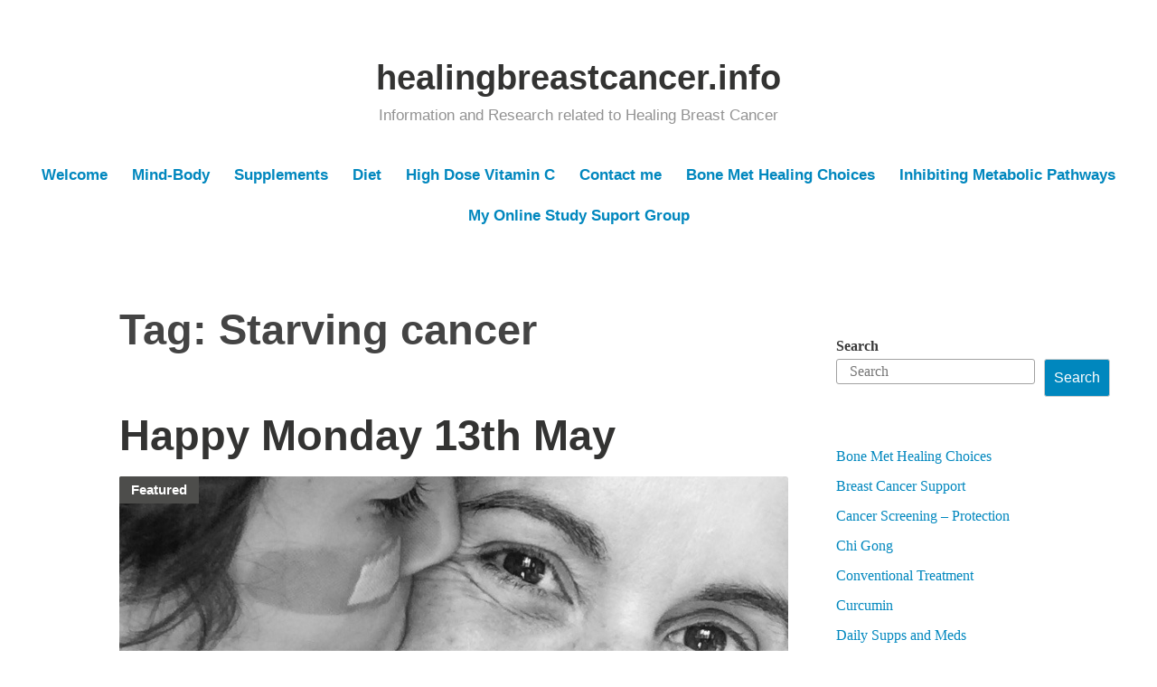

--- FILE ---
content_type: text/html; charset=UTF-8
request_url: https://healingbreastcancer.info/tag/starving-cancer/
body_size: 14314
content:
<!DOCTYPE html>
<html lang="en-AU">
<head>
<meta charset="UTF-8">
<meta name="viewport" content="width=device-width, initial-scale=1">
<link rel="profile" href="http://gmpg.org/xfn/11">

<meta name='robots' content='index, follow, max-image-preview:large, max-snippet:-1, max-video-preview:-1' />

	<!-- This site is optimized with the Yoast SEO plugin v26.7 - https://yoast.com/wordpress/plugins/seo/ -->
	<title>Starving cancer Archives - healingbreastcancer.info</title>
	<link rel="canonical" href="https://healingbreastcancer.info/tag/starving-cancer/" />
	<meta property="og:locale" content="en_US" />
	<meta property="og:type" content="article" />
	<meta property="og:title" content="Starving cancer Archives - healingbreastcancer.info" />
	<meta property="og:url" content="https://healingbreastcancer.info/tag/starving-cancer/" />
	<meta property="og:site_name" content="healingbreastcancer.info" />
	<meta name="twitter:card" content="summary_large_image" />
	<script type="application/ld+json" class="yoast-schema-graph">{"@context":"https://schema.org","@graph":[{"@type":"CollectionPage","@id":"https://healingbreastcancer.info/tag/starving-cancer/","url":"https://healingbreastcancer.info/tag/starving-cancer/","name":"Starving cancer Archives - healingbreastcancer.info","isPartOf":{"@id":"https://healingbreastcancer.info/#website"},"primaryImageOfPage":{"@id":"https://healingbreastcancer.info/tag/starving-cancer/#primaryimage"},"image":{"@id":"https://healingbreastcancer.info/tag/starving-cancer/#primaryimage"},"thumbnailUrl":"https://healingbreastcancer.info/wp-content/uploads/2018/06/cropped-abbeybw.jpg","breadcrumb":{"@id":"https://healingbreastcancer.info/tag/starving-cancer/#breadcrumb"},"inLanguage":"en-AU"},{"@type":"ImageObject","inLanguage":"en-AU","@id":"https://healingbreastcancer.info/tag/starving-cancer/#primaryimage","url":"https://healingbreastcancer.info/wp-content/uploads/2018/06/cropped-abbeybw.jpg","contentUrl":"https://healingbreastcancer.info/wp-content/uploads/2018/06/cropped-abbeybw.jpg","width":813,"height":813},{"@type":"BreadcrumbList","@id":"https://healingbreastcancer.info/tag/starving-cancer/#breadcrumb","itemListElement":[{"@type":"ListItem","position":1,"name":"Home","item":"https://healingbreastcancer.info/"},{"@type":"ListItem","position":2,"name":"Starving cancer"}]},{"@type":"WebSite","@id":"https://healingbreastcancer.info/#website","url":"https://healingbreastcancer.info/","name":"healingbreastcancer.info","description":"Information and Research related to Healing Breast Cancer","potentialAction":[{"@type":"SearchAction","target":{"@type":"EntryPoint","urlTemplate":"https://healingbreastcancer.info/?s={search_term_string}"},"query-input":{"@type":"PropertyValueSpecification","valueRequired":true,"valueName":"search_term_string"}}],"inLanguage":"en-AU"}]}</script>
	<!-- / Yoast SEO plugin. -->


<link rel="alternate" type="application/rss+xml" title="healingbreastcancer.info &raquo; Feed" href="https://healingbreastcancer.info/feed/" />
<link rel="alternate" type="application/rss+xml" title="healingbreastcancer.info &raquo; Comments Feed" href="https://healingbreastcancer.info/comments/feed/" />
<link rel="alternate" type="application/rss+xml" title="healingbreastcancer.info &raquo; Starving cancer Tag Feed" href="https://healingbreastcancer.info/tag/starving-cancer/feed/" />
		<!-- This site uses the Google Analytics by MonsterInsights plugin v9.11.1 - Using Analytics tracking - https://www.monsterinsights.com/ -->
							<script src="//www.googletagmanager.com/gtag/js?id=G-LEN59GJM7K"  data-cfasync="false" data-wpfc-render="false" type="text/javascript" async></script>
			<script data-cfasync="false" data-wpfc-render="false" type="text/javascript">
				var mi_version = '9.11.1';
				var mi_track_user = true;
				var mi_no_track_reason = '';
								var MonsterInsightsDefaultLocations = {"page_location":"https:\/\/healingbreastcancer.info\/tag\/starving-cancer\/"};
								if ( typeof MonsterInsightsPrivacyGuardFilter === 'function' ) {
					var MonsterInsightsLocations = (typeof MonsterInsightsExcludeQuery === 'object') ? MonsterInsightsPrivacyGuardFilter( MonsterInsightsExcludeQuery ) : MonsterInsightsPrivacyGuardFilter( MonsterInsightsDefaultLocations );
				} else {
					var MonsterInsightsLocations = (typeof MonsterInsightsExcludeQuery === 'object') ? MonsterInsightsExcludeQuery : MonsterInsightsDefaultLocations;
				}

								var disableStrs = [
										'ga-disable-G-LEN59GJM7K',
									];

				/* Function to detect opted out users */
				function __gtagTrackerIsOptedOut() {
					for (var index = 0; index < disableStrs.length; index++) {
						if (document.cookie.indexOf(disableStrs[index] + '=true') > -1) {
							return true;
						}
					}

					return false;
				}

				/* Disable tracking if the opt-out cookie exists. */
				if (__gtagTrackerIsOptedOut()) {
					for (var index = 0; index < disableStrs.length; index++) {
						window[disableStrs[index]] = true;
					}
				}

				/* Opt-out function */
				function __gtagTrackerOptout() {
					for (var index = 0; index < disableStrs.length; index++) {
						document.cookie = disableStrs[index] + '=true; expires=Thu, 31 Dec 2099 23:59:59 UTC; path=/';
						window[disableStrs[index]] = true;
					}
				}

				if ('undefined' === typeof gaOptout) {
					function gaOptout() {
						__gtagTrackerOptout();
					}
				}
								window.dataLayer = window.dataLayer || [];

				window.MonsterInsightsDualTracker = {
					helpers: {},
					trackers: {},
				};
				if (mi_track_user) {
					function __gtagDataLayer() {
						dataLayer.push(arguments);
					}

					function __gtagTracker(type, name, parameters) {
						if (!parameters) {
							parameters = {};
						}

						if (parameters.send_to) {
							__gtagDataLayer.apply(null, arguments);
							return;
						}

						if (type === 'event') {
														parameters.send_to = monsterinsights_frontend.v4_id;
							var hookName = name;
							if (typeof parameters['event_category'] !== 'undefined') {
								hookName = parameters['event_category'] + ':' + name;
							}

							if (typeof MonsterInsightsDualTracker.trackers[hookName] !== 'undefined') {
								MonsterInsightsDualTracker.trackers[hookName](parameters);
							} else {
								__gtagDataLayer('event', name, parameters);
							}
							
						} else {
							__gtagDataLayer.apply(null, arguments);
						}
					}

					__gtagTracker('js', new Date());
					__gtagTracker('set', {
						'developer_id.dZGIzZG': true,
											});
					if ( MonsterInsightsLocations.page_location ) {
						__gtagTracker('set', MonsterInsightsLocations);
					}
										__gtagTracker('config', 'G-LEN59GJM7K', {"forceSSL":"true","link_attribution":"true"} );
										window.gtag = __gtagTracker;										(function () {
						/* https://developers.google.com/analytics/devguides/collection/analyticsjs/ */
						/* ga and __gaTracker compatibility shim. */
						var noopfn = function () {
							return null;
						};
						var newtracker = function () {
							return new Tracker();
						};
						var Tracker = function () {
							return null;
						};
						var p = Tracker.prototype;
						p.get = noopfn;
						p.set = noopfn;
						p.send = function () {
							var args = Array.prototype.slice.call(arguments);
							args.unshift('send');
							__gaTracker.apply(null, args);
						};
						var __gaTracker = function () {
							var len = arguments.length;
							if (len === 0) {
								return;
							}
							var f = arguments[len - 1];
							if (typeof f !== 'object' || f === null || typeof f.hitCallback !== 'function') {
								if ('send' === arguments[0]) {
									var hitConverted, hitObject = false, action;
									if ('event' === arguments[1]) {
										if ('undefined' !== typeof arguments[3]) {
											hitObject = {
												'eventAction': arguments[3],
												'eventCategory': arguments[2],
												'eventLabel': arguments[4],
												'value': arguments[5] ? arguments[5] : 1,
											}
										}
									}
									if ('pageview' === arguments[1]) {
										if ('undefined' !== typeof arguments[2]) {
											hitObject = {
												'eventAction': 'page_view',
												'page_path': arguments[2],
											}
										}
									}
									if (typeof arguments[2] === 'object') {
										hitObject = arguments[2];
									}
									if (typeof arguments[5] === 'object') {
										Object.assign(hitObject, arguments[5]);
									}
									if ('undefined' !== typeof arguments[1].hitType) {
										hitObject = arguments[1];
										if ('pageview' === hitObject.hitType) {
											hitObject.eventAction = 'page_view';
										}
									}
									if (hitObject) {
										action = 'timing' === arguments[1].hitType ? 'timing_complete' : hitObject.eventAction;
										hitConverted = mapArgs(hitObject);
										__gtagTracker('event', action, hitConverted);
									}
								}
								return;
							}

							function mapArgs(args) {
								var arg, hit = {};
								var gaMap = {
									'eventCategory': 'event_category',
									'eventAction': 'event_action',
									'eventLabel': 'event_label',
									'eventValue': 'event_value',
									'nonInteraction': 'non_interaction',
									'timingCategory': 'event_category',
									'timingVar': 'name',
									'timingValue': 'value',
									'timingLabel': 'event_label',
									'page': 'page_path',
									'location': 'page_location',
									'title': 'page_title',
									'referrer' : 'page_referrer',
								};
								for (arg in args) {
																		if (!(!args.hasOwnProperty(arg) || !gaMap.hasOwnProperty(arg))) {
										hit[gaMap[arg]] = args[arg];
									} else {
										hit[arg] = args[arg];
									}
								}
								return hit;
							}

							try {
								f.hitCallback();
							} catch (ex) {
							}
						};
						__gaTracker.create = newtracker;
						__gaTracker.getByName = newtracker;
						__gaTracker.getAll = function () {
							return [];
						};
						__gaTracker.remove = noopfn;
						__gaTracker.loaded = true;
						window['__gaTracker'] = __gaTracker;
					})();
									} else {
										console.log("");
					(function () {
						function __gtagTracker() {
							return null;
						}

						window['__gtagTracker'] = __gtagTracker;
						window['gtag'] = __gtagTracker;
					})();
									}
			</script>
							<!-- / Google Analytics by MonsterInsights -->
		<style id='wp-img-auto-sizes-contain-inline-css' type='text/css'>
img:is([sizes=auto i],[sizes^="auto," i]){contain-intrinsic-size:3000px 1500px}
/*# sourceURL=wp-img-auto-sizes-contain-inline-css */
</style>

<style id='wp-emoji-styles-inline-css' type='text/css'>

	img.wp-smiley, img.emoji {
		display: inline !important;
		border: none !important;
		box-shadow: none !important;
		height: 1em !important;
		width: 1em !important;
		margin: 0 0.07em !important;
		vertical-align: -0.1em !important;
		background: none !important;
		padding: 0 !important;
	}
/*# sourceURL=wp-emoji-styles-inline-css */
</style>
<link rel='stylesheet' id='wp-block-library-css' href='https://healingbreastcancer.info/wp-includes/css/dist/block-library/style.min.css?ver=366dbeed7166679b58c51b69ae8cdc7a' type='text/css' media='all' />
<style id='wp-block-categories-inline-css' type='text/css'>
.wp-block-categories{box-sizing:border-box}.wp-block-categories.alignleft{margin-right:2em}.wp-block-categories.alignright{margin-left:2em}.wp-block-categories.wp-block-categories-dropdown.aligncenter{text-align:center}.wp-block-categories .wp-block-categories__label{display:block;width:100%}
/*# sourceURL=https://healingbreastcancer.info/wp-includes/blocks/categories/style.min.css */
</style>
<style id='wp-block-heading-inline-css' type='text/css'>
h1:where(.wp-block-heading).has-background,h2:where(.wp-block-heading).has-background,h3:where(.wp-block-heading).has-background,h4:where(.wp-block-heading).has-background,h5:where(.wp-block-heading).has-background,h6:where(.wp-block-heading).has-background{padding:1.25em 2.375em}h1.has-text-align-left[style*=writing-mode]:where([style*=vertical-lr]),h1.has-text-align-right[style*=writing-mode]:where([style*=vertical-rl]),h2.has-text-align-left[style*=writing-mode]:where([style*=vertical-lr]),h2.has-text-align-right[style*=writing-mode]:where([style*=vertical-rl]),h3.has-text-align-left[style*=writing-mode]:where([style*=vertical-lr]),h3.has-text-align-right[style*=writing-mode]:where([style*=vertical-rl]),h4.has-text-align-left[style*=writing-mode]:where([style*=vertical-lr]),h4.has-text-align-right[style*=writing-mode]:where([style*=vertical-rl]),h5.has-text-align-left[style*=writing-mode]:where([style*=vertical-lr]),h5.has-text-align-right[style*=writing-mode]:where([style*=vertical-rl]),h6.has-text-align-left[style*=writing-mode]:where([style*=vertical-lr]),h6.has-text-align-right[style*=writing-mode]:where([style*=vertical-rl]){rotate:180deg}
/*# sourceURL=https://healingbreastcancer.info/wp-includes/blocks/heading/style.min.css */
</style>
<style id='wp-block-search-inline-css' type='text/css'>
.wp-block-search__button{margin-left:10px;word-break:normal}.wp-block-search__button.has-icon{line-height:0}.wp-block-search__button svg{height:1.25em;min-height:24px;min-width:24px;width:1.25em;fill:currentColor;vertical-align:text-bottom}:where(.wp-block-search__button){border:1px solid #ccc;padding:6px 10px}.wp-block-search__inside-wrapper{display:flex;flex:auto;flex-wrap:nowrap;max-width:100%}.wp-block-search__label{width:100%}.wp-block-search.wp-block-search__button-only .wp-block-search__button{box-sizing:border-box;display:flex;flex-shrink:0;justify-content:center;margin-left:0;max-width:100%}.wp-block-search.wp-block-search__button-only .wp-block-search__inside-wrapper{min-width:0!important;transition-property:width}.wp-block-search.wp-block-search__button-only .wp-block-search__input{flex-basis:100%;transition-duration:.3s}.wp-block-search.wp-block-search__button-only.wp-block-search__searchfield-hidden,.wp-block-search.wp-block-search__button-only.wp-block-search__searchfield-hidden .wp-block-search__inside-wrapper{overflow:hidden}.wp-block-search.wp-block-search__button-only.wp-block-search__searchfield-hidden .wp-block-search__input{border-left-width:0!important;border-right-width:0!important;flex-basis:0;flex-grow:0;margin:0;min-width:0!important;padding-left:0!important;padding-right:0!important;width:0!important}:where(.wp-block-search__input){appearance:none;border:1px solid #949494;flex-grow:1;font-family:inherit;font-size:inherit;font-style:inherit;font-weight:inherit;letter-spacing:inherit;line-height:inherit;margin-left:0;margin-right:0;min-width:3rem;padding:8px;text-decoration:unset!important;text-transform:inherit}:where(.wp-block-search__button-inside .wp-block-search__inside-wrapper){background-color:#fff;border:1px solid #949494;box-sizing:border-box;padding:4px}:where(.wp-block-search__button-inside .wp-block-search__inside-wrapper) .wp-block-search__input{border:none;border-radius:0;padding:0 4px}:where(.wp-block-search__button-inside .wp-block-search__inside-wrapper) .wp-block-search__input:focus{outline:none}:where(.wp-block-search__button-inside .wp-block-search__inside-wrapper) :where(.wp-block-search__button){padding:4px 8px}.wp-block-search.aligncenter .wp-block-search__inside-wrapper{margin:auto}.wp-block[data-align=right] .wp-block-search.wp-block-search__button-only .wp-block-search__inside-wrapper{float:right}
/*# sourceURL=https://healingbreastcancer.info/wp-includes/blocks/search/style.min.css */
</style>
<style id='wp-block-search-theme-inline-css' type='text/css'>
.wp-block-search .wp-block-search__label{font-weight:700}.wp-block-search__button{border:1px solid #ccc;padding:.375em .625em}
/*# sourceURL=https://healingbreastcancer.info/wp-includes/blocks/search/theme.min.css */
</style>
<style id='wp-block-group-inline-css' type='text/css'>
.wp-block-group{box-sizing:border-box}:where(.wp-block-group.wp-block-group-is-layout-constrained){position:relative}
/*# sourceURL=https://healingbreastcancer.info/wp-includes/blocks/group/style.min.css */
</style>
<style id='wp-block-group-theme-inline-css' type='text/css'>
:where(.wp-block-group.has-background){padding:1.25em 2.375em}
/*# sourceURL=https://healingbreastcancer.info/wp-includes/blocks/group/theme.min.css */
</style>
<style id='wp-block-paragraph-inline-css' type='text/css'>
.is-small-text{font-size:.875em}.is-regular-text{font-size:1em}.is-large-text{font-size:2.25em}.is-larger-text{font-size:3em}.has-drop-cap:not(:focus):first-letter{float:left;font-size:8.4em;font-style:normal;font-weight:100;line-height:.68;margin:.05em .1em 0 0;text-transform:uppercase}body.rtl .has-drop-cap:not(:focus):first-letter{float:none;margin-left:.1em}p.has-drop-cap.has-background{overflow:hidden}:root :where(p.has-background){padding:1.25em 2.375em}:where(p.has-text-color:not(.has-link-color)) a{color:inherit}p.has-text-align-left[style*="writing-mode:vertical-lr"],p.has-text-align-right[style*="writing-mode:vertical-rl"]{rotate:180deg}
/*# sourceURL=https://healingbreastcancer.info/wp-includes/blocks/paragraph/style.min.css */
</style>
<style id='global-styles-inline-css' type='text/css'>
:root{--wp--preset--aspect-ratio--square: 1;--wp--preset--aspect-ratio--4-3: 4/3;--wp--preset--aspect-ratio--3-4: 3/4;--wp--preset--aspect-ratio--3-2: 3/2;--wp--preset--aspect-ratio--2-3: 2/3;--wp--preset--aspect-ratio--16-9: 16/9;--wp--preset--aspect-ratio--9-16: 9/16;--wp--preset--color--black: #000000;--wp--preset--color--cyan-bluish-gray: #abb8c3;--wp--preset--color--white: #fff;--wp--preset--color--pale-pink: #f78da7;--wp--preset--color--vivid-red: #cf2e2e;--wp--preset--color--luminous-vivid-orange: #ff6900;--wp--preset--color--luminous-vivid-amber: #fcb900;--wp--preset--color--light-green-cyan: #7bdcb5;--wp--preset--color--vivid-green-cyan: #00d084;--wp--preset--color--pale-cyan-blue: #8ed1fc;--wp--preset--color--vivid-cyan-blue: #0693e3;--wp--preset--color--vivid-purple: #9b51e0;--wp--preset--color--medium-blue: #0087be;--wp--preset--color--bright-blue: #00aadc;--wp--preset--color--dark-gray: #4d4d4b;--wp--preset--color--light-gray: #b3b3b1;--wp--preset--gradient--vivid-cyan-blue-to-vivid-purple: linear-gradient(135deg,rgb(6,147,227) 0%,rgb(155,81,224) 100%);--wp--preset--gradient--light-green-cyan-to-vivid-green-cyan: linear-gradient(135deg,rgb(122,220,180) 0%,rgb(0,208,130) 100%);--wp--preset--gradient--luminous-vivid-amber-to-luminous-vivid-orange: linear-gradient(135deg,rgb(252,185,0) 0%,rgb(255,105,0) 100%);--wp--preset--gradient--luminous-vivid-orange-to-vivid-red: linear-gradient(135deg,rgb(255,105,0) 0%,rgb(207,46,46) 100%);--wp--preset--gradient--very-light-gray-to-cyan-bluish-gray: linear-gradient(135deg,rgb(238,238,238) 0%,rgb(169,184,195) 100%);--wp--preset--gradient--cool-to-warm-spectrum: linear-gradient(135deg,rgb(74,234,220) 0%,rgb(151,120,209) 20%,rgb(207,42,186) 40%,rgb(238,44,130) 60%,rgb(251,105,98) 80%,rgb(254,248,76) 100%);--wp--preset--gradient--blush-light-purple: linear-gradient(135deg,rgb(255,206,236) 0%,rgb(152,150,240) 100%);--wp--preset--gradient--blush-bordeaux: linear-gradient(135deg,rgb(254,205,165) 0%,rgb(254,45,45) 50%,rgb(107,0,62) 100%);--wp--preset--gradient--luminous-dusk: linear-gradient(135deg,rgb(255,203,112) 0%,rgb(199,81,192) 50%,rgb(65,88,208) 100%);--wp--preset--gradient--pale-ocean: linear-gradient(135deg,rgb(255,245,203) 0%,rgb(182,227,212) 50%,rgb(51,167,181) 100%);--wp--preset--gradient--electric-grass: linear-gradient(135deg,rgb(202,248,128) 0%,rgb(113,206,126) 100%);--wp--preset--gradient--midnight: linear-gradient(135deg,rgb(2,3,129) 0%,rgb(40,116,252) 100%);--wp--preset--font-size--small: 13px;--wp--preset--font-size--medium: 20px;--wp--preset--font-size--large: 36px;--wp--preset--font-size--x-large: 42px;--wp--preset--spacing--20: 0.44rem;--wp--preset--spacing--30: 0.67rem;--wp--preset--spacing--40: 1rem;--wp--preset--spacing--50: 1.5rem;--wp--preset--spacing--60: 2.25rem;--wp--preset--spacing--70: 3.38rem;--wp--preset--spacing--80: 5.06rem;--wp--preset--shadow--natural: 6px 6px 9px rgba(0, 0, 0, 0.2);--wp--preset--shadow--deep: 12px 12px 50px rgba(0, 0, 0, 0.4);--wp--preset--shadow--sharp: 6px 6px 0px rgba(0, 0, 0, 0.2);--wp--preset--shadow--outlined: 6px 6px 0px -3px rgb(255, 255, 255), 6px 6px rgb(0, 0, 0);--wp--preset--shadow--crisp: 6px 6px 0px rgb(0, 0, 0);}:where(.is-layout-flex){gap: 0.5em;}:where(.is-layout-grid){gap: 0.5em;}body .is-layout-flex{display: flex;}.is-layout-flex{flex-wrap: wrap;align-items: center;}.is-layout-flex > :is(*, div){margin: 0;}body .is-layout-grid{display: grid;}.is-layout-grid > :is(*, div){margin: 0;}:where(.wp-block-columns.is-layout-flex){gap: 2em;}:where(.wp-block-columns.is-layout-grid){gap: 2em;}:where(.wp-block-post-template.is-layout-flex){gap: 1.25em;}:where(.wp-block-post-template.is-layout-grid){gap: 1.25em;}.has-black-color{color: var(--wp--preset--color--black) !important;}.has-cyan-bluish-gray-color{color: var(--wp--preset--color--cyan-bluish-gray) !important;}.has-white-color{color: var(--wp--preset--color--white) !important;}.has-pale-pink-color{color: var(--wp--preset--color--pale-pink) !important;}.has-vivid-red-color{color: var(--wp--preset--color--vivid-red) !important;}.has-luminous-vivid-orange-color{color: var(--wp--preset--color--luminous-vivid-orange) !important;}.has-luminous-vivid-amber-color{color: var(--wp--preset--color--luminous-vivid-amber) !important;}.has-light-green-cyan-color{color: var(--wp--preset--color--light-green-cyan) !important;}.has-vivid-green-cyan-color{color: var(--wp--preset--color--vivid-green-cyan) !important;}.has-pale-cyan-blue-color{color: var(--wp--preset--color--pale-cyan-blue) !important;}.has-vivid-cyan-blue-color{color: var(--wp--preset--color--vivid-cyan-blue) !important;}.has-vivid-purple-color{color: var(--wp--preset--color--vivid-purple) !important;}.has-black-background-color{background-color: var(--wp--preset--color--black) !important;}.has-cyan-bluish-gray-background-color{background-color: var(--wp--preset--color--cyan-bluish-gray) !important;}.has-white-background-color{background-color: var(--wp--preset--color--white) !important;}.has-pale-pink-background-color{background-color: var(--wp--preset--color--pale-pink) !important;}.has-vivid-red-background-color{background-color: var(--wp--preset--color--vivid-red) !important;}.has-luminous-vivid-orange-background-color{background-color: var(--wp--preset--color--luminous-vivid-orange) !important;}.has-luminous-vivid-amber-background-color{background-color: var(--wp--preset--color--luminous-vivid-amber) !important;}.has-light-green-cyan-background-color{background-color: var(--wp--preset--color--light-green-cyan) !important;}.has-vivid-green-cyan-background-color{background-color: var(--wp--preset--color--vivid-green-cyan) !important;}.has-pale-cyan-blue-background-color{background-color: var(--wp--preset--color--pale-cyan-blue) !important;}.has-vivid-cyan-blue-background-color{background-color: var(--wp--preset--color--vivid-cyan-blue) !important;}.has-vivid-purple-background-color{background-color: var(--wp--preset--color--vivid-purple) !important;}.has-black-border-color{border-color: var(--wp--preset--color--black) !important;}.has-cyan-bluish-gray-border-color{border-color: var(--wp--preset--color--cyan-bluish-gray) !important;}.has-white-border-color{border-color: var(--wp--preset--color--white) !important;}.has-pale-pink-border-color{border-color: var(--wp--preset--color--pale-pink) !important;}.has-vivid-red-border-color{border-color: var(--wp--preset--color--vivid-red) !important;}.has-luminous-vivid-orange-border-color{border-color: var(--wp--preset--color--luminous-vivid-orange) !important;}.has-luminous-vivid-amber-border-color{border-color: var(--wp--preset--color--luminous-vivid-amber) !important;}.has-light-green-cyan-border-color{border-color: var(--wp--preset--color--light-green-cyan) !important;}.has-vivid-green-cyan-border-color{border-color: var(--wp--preset--color--vivid-green-cyan) !important;}.has-pale-cyan-blue-border-color{border-color: var(--wp--preset--color--pale-cyan-blue) !important;}.has-vivid-cyan-blue-border-color{border-color: var(--wp--preset--color--vivid-cyan-blue) !important;}.has-vivid-purple-border-color{border-color: var(--wp--preset--color--vivid-purple) !important;}.has-vivid-cyan-blue-to-vivid-purple-gradient-background{background: var(--wp--preset--gradient--vivid-cyan-blue-to-vivid-purple) !important;}.has-light-green-cyan-to-vivid-green-cyan-gradient-background{background: var(--wp--preset--gradient--light-green-cyan-to-vivid-green-cyan) !important;}.has-luminous-vivid-amber-to-luminous-vivid-orange-gradient-background{background: var(--wp--preset--gradient--luminous-vivid-amber-to-luminous-vivid-orange) !important;}.has-luminous-vivid-orange-to-vivid-red-gradient-background{background: var(--wp--preset--gradient--luminous-vivid-orange-to-vivid-red) !important;}.has-very-light-gray-to-cyan-bluish-gray-gradient-background{background: var(--wp--preset--gradient--very-light-gray-to-cyan-bluish-gray) !important;}.has-cool-to-warm-spectrum-gradient-background{background: var(--wp--preset--gradient--cool-to-warm-spectrum) !important;}.has-blush-light-purple-gradient-background{background: var(--wp--preset--gradient--blush-light-purple) !important;}.has-blush-bordeaux-gradient-background{background: var(--wp--preset--gradient--blush-bordeaux) !important;}.has-luminous-dusk-gradient-background{background: var(--wp--preset--gradient--luminous-dusk) !important;}.has-pale-ocean-gradient-background{background: var(--wp--preset--gradient--pale-ocean) !important;}.has-electric-grass-gradient-background{background: var(--wp--preset--gradient--electric-grass) !important;}.has-midnight-gradient-background{background: var(--wp--preset--gradient--midnight) !important;}.has-small-font-size{font-size: var(--wp--preset--font-size--small) !important;}.has-medium-font-size{font-size: var(--wp--preset--font-size--medium) !important;}.has-large-font-size{font-size: var(--wp--preset--font-size--large) !important;}.has-x-large-font-size{font-size: var(--wp--preset--font-size--x-large) !important;}
/*# sourceURL=global-styles-inline-css */
</style>

<style id='classic-theme-styles-inline-css' type='text/css'>
/*! This file is auto-generated */
.wp-block-button__link{color:#fff;background-color:#32373c;border-radius:9999px;box-shadow:none;text-decoration:none;padding:calc(.667em + 2px) calc(1.333em + 2px);font-size:1.125em}.wp-block-file__button{background:#32373c;color:#fff;text-decoration:none}
/*# sourceURL=/wp-includes/css/classic-themes.min.css */
</style>
<link rel='stylesheet' id='genericons-css' href='https://healingbreastcancer.info/wp-content/themes/independent-publisher-2-wpcom/genericons/genericons.css?ver=3.3.1' type='text/css' media='all' />
<link rel='stylesheet' id='independent-publisher-2-style-css' href='https://healingbreastcancer.info/wp-content/themes/independent-publisher-2-wpcom/style.css?ver=366dbeed7166679b58c51b69ae8cdc7a' type='text/css' media='all' />
<link rel='stylesheet' id='independent-publisher-2-block-style-css' href='https://healingbreastcancer.info/wp-content/themes/independent-publisher-2-wpcom/css/blocks.css?ver=1.0' type='text/css' media='all' />
<script type="text/javascript" src="https://healingbreastcancer.info/wp-content/plugins/google-analytics-for-wordpress/assets/js/frontend-gtag.min.js?ver=9.11.1" id="monsterinsights-frontend-script-js" async="async" data-wp-strategy="async"></script>
<script data-cfasync="false" data-wpfc-render="false" type="text/javascript" id='monsterinsights-frontend-script-js-extra'>/* <![CDATA[ */
var monsterinsights_frontend = {"js_events_tracking":"true","download_extensions":"doc,pdf,ppt,zip,xls,docx,pptx,xlsx","inbound_paths":"[{\"path\":\"\\\/go\\\/\",\"label\":\"affiliate\"},{\"path\":\"\\\/recommend\\\/\",\"label\":\"affiliate\"}]","home_url":"https:\/\/healingbreastcancer.info","hash_tracking":"false","v4_id":"G-LEN59GJM7K"};/* ]]> */
</script>
<link rel="https://api.w.org/" href="https://healingbreastcancer.info/wp-json/" /><link rel="alternate" title="JSON" type="application/json" href="https://healingbreastcancer.info/wp-json/wp/v2/tags/45" /><link rel="EditURI" type="application/rsd+xml" title="RSD" href="https://healingbreastcancer.info/xmlrpc.php?rsd" />

		<style type="text/css" id="wp-custom-css">
			.entry-meta .cat-links { display: none; }		</style>
		</head>

<body class="archive tag tag-starving-cancer tag-45 wp-embed-responsive wp-theme-independent-publisher-2-wpcom has-sidebar">

<div id="page" class="hfeed site">
	<a class="skip-link screen-reader-text" href="#content">Skip to content</a>

	<div id="hero-header" class="site-hero-section">
		<header id="masthead" class="site-header" role="banner">
			<div class="inner">
				<div class="site-branding">
					
												<p class="site-title"><a href="https://healingbreastcancer.info/" rel="home">healingbreastcancer.info</a></p>
													<p class="site-description">Information and Research related to Healing Breast Cancer</p>
									</div><!-- .site-branding -->

				
									<button class="menu-toggle" aria-controls="primary-menu" aria-expanded="false" id="primary-menu-button">
						Menu					</button><!-- .menu-toggle -->
				
			</div><!-- .inner -->
		</header><!-- #masthead -->
	</div>

				<nav id="site-navigation" class="main-navigation" role="navigation">
			<div class="menu-header-container"><ul id="primary-menu" class="menu"><li id="menu-item-1245" class="menu-item menu-item-type-taxonomy menu-item-object-category menu-item-1245"><a href="https://healingbreastcancer.info/category/welcome/">Welcome</a></li>
<li id="menu-item-1246" class="menu-item menu-item-type-taxonomy menu-item-object-category menu-item-1246"><a href="https://healingbreastcancer.info/category/mind-body/">Mind-Body</a></li>
<li id="menu-item-1244" class="menu-item menu-item-type-taxonomy menu-item-object-category menu-item-1244"><a href="https://healingbreastcancer.info/category/supplements/">Supplements</a></li>
<li id="menu-item-1243" class="menu-item menu-item-type-taxonomy menu-item-object-category menu-item-1243"><a href="https://healingbreastcancer.info/category/diet/">Diet</a></li>
<li id="menu-item-1247" class="menu-item menu-item-type-taxonomy menu-item-object-category menu-item-1247"><a href="https://healingbreastcancer.info/category/high-dose-vitamin-c/">High Dose Vitamin C</a></li>
<li id="menu-item-1248" class="menu-item menu-item-type-post_type menu-item-object-page menu-item-1248"><a href="https://healingbreastcancer.info/contact/">Contact me</a></li>
<li id="menu-item-1250" class="menu-item menu-item-type-taxonomy menu-item-object-category menu-item-1250"><a href="https://healingbreastcancer.info/category/uncategorized/bone-met-healing-choices/">Bone Met Healing Choices</a></li>
<li id="menu-item-1251" class="menu-item menu-item-type-taxonomy menu-item-object-category menu-item-1251"><a href="https://healingbreastcancer.info/category/inhibiting-metabolic-pathways/">Inhibiting Metabolic Pathways</a></li>
<li id="menu-item-1252" class="menu-item menu-item-type-taxonomy menu-item-object-category menu-item-1252"><a href="https://healingbreastcancer.info/category/my-online-study-suport-group/">My Online Study Suport Group</a></li>
</ul></div>		</nav><!-- .main-navigation -->
	
	
	
	<div id="content-wrapper" class="content-wrapper">
		<div id="content" class="site-content">

	<div id="primary" class="content-area">
		<main id="main" class="site-main" role="main">

		
			<header class="page-header">
				<h1 class="page-title">Tag: <span>Starving cancer</span></h1>			</header><!-- .page-header -->

						
				
<article id="post-249" class="post-249 post type-post status-publish format-standard has-post-thumbnail hentry category-my-results-ans-updates category-uncategorized tag-starving-cancer">
			<header class="entry-header">
			<h1 class="entry-title"><a href="https://healingbreastcancer.info/2019/05/12/happy-monday-13th-may/" rel="bookmark">Happy Monday 13th May</a></h1>		</header><!-- .entry-header -->	<div class="post-image-link"><a rel="bookmark" href="https://healingbreastcancer.info/2019/05/12/happy-monday-13th-may/"><span class="sticky-label">Featured</span><img width="813" height="813" src="https://healingbreastcancer.info/wp-content/uploads/2018/06/cropped-abbeybw.jpg" class="attachment-independent-publisher-2-full-width size-independent-publisher-2-full-width wp-post-image" alt="" decoding="async" fetchpriority="high" srcset="https://healingbreastcancer.info/wp-content/uploads/2018/06/cropped-abbeybw.jpg 813w, https://healingbreastcancer.info/wp-content/uploads/2018/06/cropped-abbeybw-300x300.jpg 300w, https://healingbreastcancer.info/wp-content/uploads/2018/06/cropped-abbeybw-150x150.jpg 150w, https://healingbreastcancer.info/wp-content/uploads/2018/06/cropped-abbeybw-768x768.jpg 768w" sizes="(max-width: 813px) 100vw, 813px" /></a></div><!-- .post-image-link -->
	<div class="entry-content">
		
<p><strong>Incredibly
Good News:</strong> </p>



<p>My secondary Breast Cancer (mets to bones) diagnosis from May 2017 looks like it’s continuing to reverse itself. I appear to be on the right track to meet my outrageous goal of getting a no evidence of disease (NED) report this year. I had a bone scan last week; my first one in 5 months and the results are a great read. I especially love re-reading this line from the report:<br> &#8220;<strong><em>The previously identified lesions elsewhere on the bone scan performed 6/12/18 are no longer visualized</em></strong><em>.&#8221;</em><br></p>



<p> <strong>So this means:</strong><br>In about 4 of the 7 places, where there was some broad areas of what conventional oncologist&#8217;s call stage 4 ‘incurable’ disease, the cancer is NO LONGER DETECTED. <br> OMG &#8211; How wonderful is that! <br> I’m still swimming in the good feeling feelings of…<br> </p>



<p>1) <em>relief;</em> Even though I believe in everything I am doing, I was a little concerned given that I’m taking very leading- edge and not always conventional approach to my healing. </p>



<p>2) <em>acknowledgment;</em> this report somehow acknowledges all my valuable time and energy devoted to this task of researching how to starve my cancer.</p>



<p>3) <em>inspiration; </em>I am feeling energized and focused on the NED  goal ahead of me. I have just three areas of disease still visualized on  the latest bone scan; I started with 7 bones lesions + 3 breast  area/lymph node tumors 2 years ago.<br><br><br></p>



<p>If you or someone you know could use some support in learning how they could turn their cancer diagnosis around like I have these are my top 3 resource suggestions:<br></p>



<h2 class="wp-block-heading">My top 3 healing cancer resource suggestions: </h2>



<p>My own now 2200+ member strong How to Starve Cancer&#8230; Study Support Group: <br><a href="https://www.facebook.com/groups/starvecancer/">http://www.myhealingcommunity.com</a><br><br>The electronic version of the book &#8220;How to Starve Cancer&#8230;&#8221; by Jane McLelland: <br><a href="https://www.amazon.com.au/Starve-Cancer-without-starving-yourself-ebook/dp/B07B2XMLT9">https://www.amazon.com.au/Starve-Cancer-without-starving-yourself-ebook/dp/B07B2XMLT9</a><br><br></p>



<h3 class="wp-block-heading">To learn more about the private online healing cancer study support group that I created to help me understand all of this very sensible non-sense please visit:&nbsp;<a href="http://www.myhealingcommunity.com/">www.myhealingcommunity.com</a></h3>



<h4 class="wp-block-heading"><br>To book an hour long support call with me visit:<br><a href="https://app.acuityscheduling.com/schedule.php?owner=18125438">https://app.acuityscheduling.com</a></h4>



<p></p>



<p><br></p>



<p><br><br></p>



<p><br><br></p>



<p></p>
	</div><!-- .entry-content -->

	<footer class="entry-footer">
		
				<div class="entry-meta">
			<span class="byline">
				<a href="https://healingbreastcancer.info/author/mhcabbey2448/" title="Posts by Abbey M" rel="author">Abbey M</a>			</span>
							<span class="cat-links">
					<a href="https://healingbreastcancer.info/category/my-results-ans-updates/" rel="category tag">My Results ans Updates</a>, <a href="https://healingbreastcancer.info/category/uncategorized/" rel="category tag">Uncategorized</a>				</span><!-- .cat-links -->
			
			
			<span class="published-on">
									<a href="https://healingbreastcancer.info/2019/05/12/happy-monday-13th-may/" rel="bookmark"><time class="entry-date published updated" datetime="2019-05-12T22:19:34+10:00">May 12, 2019</time></a>
							</span>

					</div><!-- .entry-meta -->
		</footer><!-- .entry-footer -->
</article><!-- #post-## -->

			
			
		
		</main><!-- #main -->
	</div><!-- #primary -->


<div id="secondary" class="widget-area" role="complementary">
	<aside id="block-2" class="widget widget_block widget_search"><form role="search" method="get" action="https://healingbreastcancer.info/" class="wp-block-search__button-outside wp-block-search__text-button wp-block-search"    ><label class="wp-block-search__label" for="wp-block-search__input-1" >Search</label><div class="wp-block-search__inside-wrapper" ><input class="wp-block-search__input" id="wp-block-search__input-1" placeholder="Search" value="" type="search" name="s" required /><button aria-label="Search" class="wp-block-search__button wp-element-button" type="submit" >Search</button></div></form></aside><aside id="block-7" class="widget widget_block widget_categories"><ul class="wp-block-categories-list wp-block-categories">	<li class="cat-item cat-item-38"><a href="https://healingbreastcancer.info/category/uncategorized/bone-met-healing-choices/">Bone Met Healing Choices</a>
</li>
	<li class="cat-item cat-item-48"><a href="https://healingbreastcancer.info/category/breast-cancer-support/">Breast Cancer Support</a>
</li>
	<li class="cat-item cat-item-5"><a href="https://healingbreastcancer.info/category/cancer-screening-protection/">Cancer Screening &#8211; Protection</a>
</li>
	<li class="cat-item cat-item-6"><a href="https://healingbreastcancer.info/category/chi-gong/">Chi Gong</a>
</li>
	<li class="cat-item cat-item-7"><a href="https://healingbreastcancer.info/category/conventional-treatment/">Conventional Treatment</a>
</li>
	<li class="cat-item cat-item-8"><a href="https://healingbreastcancer.info/category/curcumin/">Curcumin</a>
</li>
	<li class="cat-item cat-item-9"><a href="https://healingbreastcancer.info/category/daily-supps-and-meds/">Daily Supps and Meds</a>
</li>
	<li class="cat-item cat-item-10"><a href="https://healingbreastcancer.info/category/diet/">Diet</a>
</li>
	<li class="cat-item cat-item-11"><a href="https://healingbreastcancer.info/category/dipyridamole/">Dipyridamole</a>
</li>
	<li class="cat-item cat-item-12"><a href="https://healingbreastcancer.info/category/emotional-baggage-release/">Emotional Baggage Release</a>
</li>
	<li class="cat-item cat-item-14"><a href="https://healingbreastcancer.info/category/ginger/">Ginger</a>
</li>
	<li class="cat-item cat-item-15"><a href="https://healingbreastcancer.info/category/high-dose-vitamin-c/">High Dose Vitamin C</a>
</li>
	<li class="cat-item cat-item-16"><a href="https://healingbreastcancer.info/category/inhibiting-metabolic-pathways/">Inhibiting Metabolic Pathways</a>
</li>
	<li class="cat-item cat-item-17"><a href="https://healingbreastcancer.info/category/integrative-oncology/">Integrative Oncology</a>
</li>
	<li class="cat-item cat-item-20"><a href="https://healingbreastcancer.info/category/ketogenic-diet/">Ketogenic Diet</a>
</li>
	<li class="cat-item cat-item-21"><a href="https://healingbreastcancer.info/category/meditation/">Meditation</a>
</li>
	<li class="cat-item cat-item-22"><a href="https://healingbreastcancer.info/category/mind-body/">Mind-Body</a>
</li>
	<li class="cat-item cat-item-23"><a href="https://healingbreastcancer.info/category/movement-meditation/">Movement Meditation</a>
</li>
	<li class="cat-item cat-item-24"><a href="https://healingbreastcancer.info/category/my-diet/">My Diet</a>
</li>
	<li class="cat-item cat-item-25"><a href="https://healingbreastcancer.info/category/my-online-study-suport-group/">My Online Study Suport Group</a>
</li>
	<li class="cat-item cat-item-26"><a href="https://healingbreastcancer.info/category/my-results-ans-updates/">My Results ans Updates</a>
</li>
	<li class="cat-item cat-item-27"><a href="https://healingbreastcancer.info/category/navigating-janes-book/">Navigating Jane&#039;s Book</a>
</li>
	<li class="cat-item cat-item-28"><a href="https://healingbreastcancer.info/category/radiation-therapy-support/">Radiation Therapy Support</a>
</li>
	<li class="cat-item cat-item-29"><a href="https://healingbreastcancer.info/category/regulating-abnormal-cell-signalling/">Regulating Abnormal Cell Signalling</a>
</li>
	<li class="cat-item cat-item-31"><a href="https://healingbreastcancer.info/category/starving-cancer-stem-cells/">Starving Cancer Stem Cells</a>
</li>
	<li class="cat-item cat-item-32"><a href="https://healingbreastcancer.info/category/structured-water/">Structured Water</a>
</li>
	<li class="cat-item cat-item-33"><a href="https://healingbreastcancer.info/category/supplements/">Supplements</a>
</li>
	<li class="cat-item cat-item-34"><a href="https://healingbreastcancer.info/category/the-emotion-code/">The Emotion Code</a>
</li>
	<li class="cat-item cat-item-35"><a href="https://healingbreastcancer.info/category/the-form-reality-practice/">The Form Reality Practice</a>
</li>
	<li class="cat-item cat-item-36"><a href="https://healingbreastcancer.info/category/turmeric/">Turmeric</a>
</li>
	<li class="cat-item cat-item-1"><a href="https://healingbreastcancer.info/category/uncategorized/">Uncategorized</a>
</li>
	<li class="cat-item cat-item-37"><a href="https://healingbreastcancer.info/category/welcome/">Welcome</a>
</li>
</ul></aside></div><!-- #secondary -->

		</div><!-- #content -->

		<footer id="colophon" class="site-footer" role="contentinfo">
							<div class="footer-widgets clear">
					<div class="widget-areas">
													<div class="widget-area">
								<aside id="block-6" class="widget widget_block">
<div class="wp-block-group"><div class="wp-block-group__inner-container is-layout-flow wp-block-group-is-layout-flow">
<h2 class="wp-block-heading"></h2>
</div></div>
</aside>							</div><!-- .widget-area -->
						
						
											</div><!-- .widget-areas -->
				</div><!-- .footer-widgets -->
						<div class="site-info">
				<a href="http://wordpress.org/">Proudly powered by WordPress</a>
				<span class="sep"> | </span>
				Theme: Independent Publisher 2 by <a href="http://raamdev.com/" rel="designer">Raam Dev</a>.			</div><!-- .site-info -->
		</footer><!-- #colophon -->
	</div><!-- #content-wrapper -->
</div><!-- #page -->

<script type="speculationrules">
{"prefetch":[{"source":"document","where":{"and":[{"href_matches":"/*"},{"not":{"href_matches":["/wp-*.php","/wp-admin/*","/wp-content/uploads/*","/wp-content/*","/wp-content/plugins/*","/wp-content/themes/independent-publisher-2-wpcom/*","/*\\?(.+)"]}},{"not":{"selector_matches":"a[rel~=\"nofollow\"]"}},{"not":{"selector_matches":".no-prefetch, .no-prefetch a"}}]},"eagerness":"conservative"}]}
</script>
<script type="text/javascript" src="https://healingbreastcancer.info/wp-content/themes/independent-publisher-2-wpcom/js/navigation.js?ver=20170317" id="independent-publisher-2-navigation-js"></script>
<script type="text/javascript" src="https://healingbreastcancer.info/wp-content/themes/independent-publisher-2-wpcom/js/skip-link-focus-fix.js?ver=20170315" id="independent-publisher-2-skip-link-focus-fix-js"></script>
<script id="wp-emoji-settings" type="application/json">
{"baseUrl":"https://s.w.org/images/core/emoji/17.0.2/72x72/","ext":".png","svgUrl":"https://s.w.org/images/core/emoji/17.0.2/svg/","svgExt":".svg","source":{"concatemoji":"https://healingbreastcancer.info/wp-includes/js/wp-emoji-release.min.js?ver=366dbeed7166679b58c51b69ae8cdc7a"}}
</script>
<script type="module">
/* <![CDATA[ */
/*! This file is auto-generated */
const a=JSON.parse(document.getElementById("wp-emoji-settings").textContent),o=(window._wpemojiSettings=a,"wpEmojiSettingsSupports"),s=["flag","emoji"];function i(e){try{var t={supportTests:e,timestamp:(new Date).valueOf()};sessionStorage.setItem(o,JSON.stringify(t))}catch(e){}}function c(e,t,n){e.clearRect(0,0,e.canvas.width,e.canvas.height),e.fillText(t,0,0);t=new Uint32Array(e.getImageData(0,0,e.canvas.width,e.canvas.height).data);e.clearRect(0,0,e.canvas.width,e.canvas.height),e.fillText(n,0,0);const a=new Uint32Array(e.getImageData(0,0,e.canvas.width,e.canvas.height).data);return t.every((e,t)=>e===a[t])}function p(e,t){e.clearRect(0,0,e.canvas.width,e.canvas.height),e.fillText(t,0,0);var n=e.getImageData(16,16,1,1);for(let e=0;e<n.data.length;e++)if(0!==n.data[e])return!1;return!0}function u(e,t,n,a){switch(t){case"flag":return n(e,"\ud83c\udff3\ufe0f\u200d\u26a7\ufe0f","\ud83c\udff3\ufe0f\u200b\u26a7\ufe0f")?!1:!n(e,"\ud83c\udde8\ud83c\uddf6","\ud83c\udde8\u200b\ud83c\uddf6")&&!n(e,"\ud83c\udff4\udb40\udc67\udb40\udc62\udb40\udc65\udb40\udc6e\udb40\udc67\udb40\udc7f","\ud83c\udff4\u200b\udb40\udc67\u200b\udb40\udc62\u200b\udb40\udc65\u200b\udb40\udc6e\u200b\udb40\udc67\u200b\udb40\udc7f");case"emoji":return!a(e,"\ud83e\u1fac8")}return!1}function f(e,t,n,a){let r;const o=(r="undefined"!=typeof WorkerGlobalScope&&self instanceof WorkerGlobalScope?new OffscreenCanvas(300,150):document.createElement("canvas")).getContext("2d",{willReadFrequently:!0}),s=(o.textBaseline="top",o.font="600 32px Arial",{});return e.forEach(e=>{s[e]=t(o,e,n,a)}),s}function r(e){var t=document.createElement("script");t.src=e,t.defer=!0,document.head.appendChild(t)}a.supports={everything:!0,everythingExceptFlag:!0},new Promise(t=>{let n=function(){try{var e=JSON.parse(sessionStorage.getItem(o));if("object"==typeof e&&"number"==typeof e.timestamp&&(new Date).valueOf()<e.timestamp+604800&&"object"==typeof e.supportTests)return e.supportTests}catch(e){}return null}();if(!n){if("undefined"!=typeof Worker&&"undefined"!=typeof OffscreenCanvas&&"undefined"!=typeof URL&&URL.createObjectURL&&"undefined"!=typeof Blob)try{var e="postMessage("+f.toString()+"("+[JSON.stringify(s),u.toString(),c.toString(),p.toString()].join(",")+"));",a=new Blob([e],{type:"text/javascript"});const r=new Worker(URL.createObjectURL(a),{name:"wpTestEmojiSupports"});return void(r.onmessage=e=>{i(n=e.data),r.terminate(),t(n)})}catch(e){}i(n=f(s,u,c,p))}t(n)}).then(e=>{for(const n in e)a.supports[n]=e[n],a.supports.everything=a.supports.everything&&a.supports[n],"flag"!==n&&(a.supports.everythingExceptFlag=a.supports.everythingExceptFlag&&a.supports[n]);var t;a.supports.everythingExceptFlag=a.supports.everythingExceptFlag&&!a.supports.flag,a.supports.everything||((t=a.source||{}).concatemoji?r(t.concatemoji):t.wpemoji&&t.twemoji&&(r(t.twemoji),r(t.wpemoji)))});
//# sourceURL=https://healingbreastcancer.info/wp-includes/js/wp-emoji-loader.min.js
/* ]]> */
</script>

</body>
</html>


<!-- Page cached by LiteSpeed Cache 7.7 on 2026-01-14 18:20:40 -->